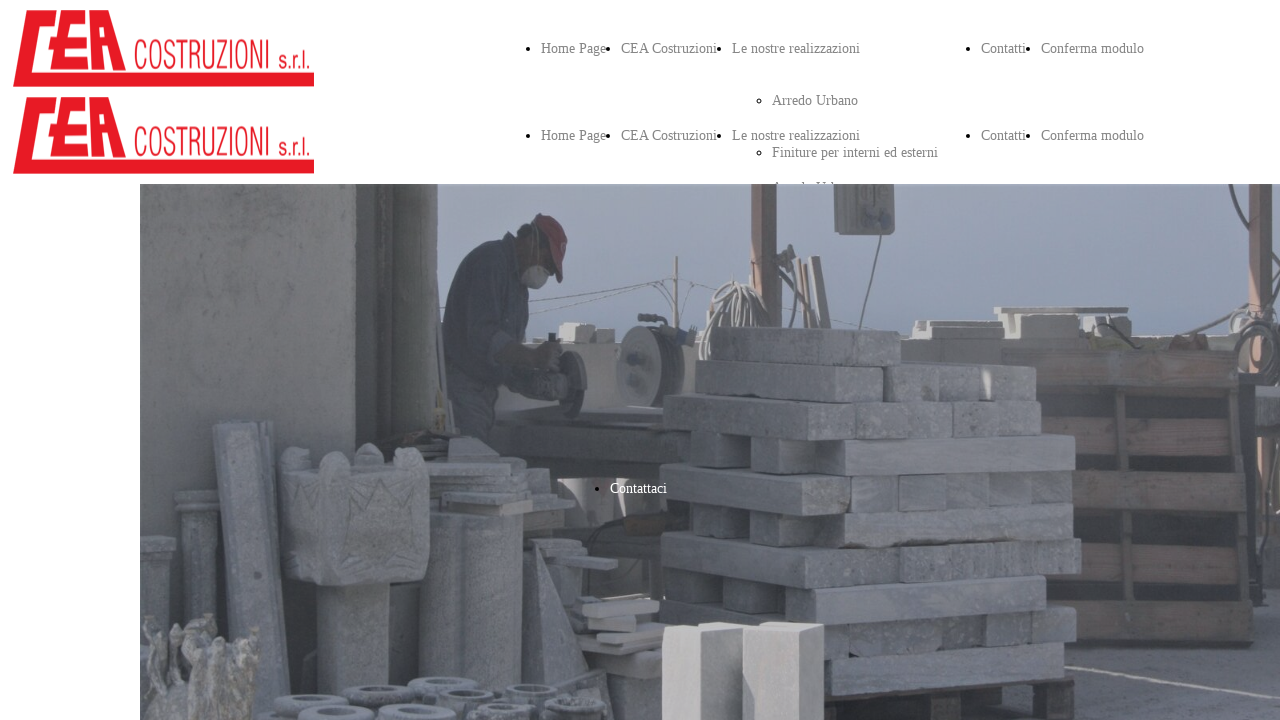

--- FILE ---
content_type: text/html; charset=UTF-8
request_url: https://www.ceacostruzioni.com/
body_size: 5805
content:
<!doctype html><html lang="it"> <head><title>Home Page - ceacostruzioni</title><meta name="description" content="Punto di riferimento nel settore dell&#039;estrazione e della lavorazione della pietra reggina, nota anche come pietra di Lazzaro, l&#039;impresa Cea Costruzioni opera con successo da diversi anni nella produzione e vendita dei diversi manufatti in pietra. La nostra azienda si trova a Motta San Giovanni, in provincia di Reggio Calabria, e dispone di personale specializzato e con una lunga esperienza nel settore della lavorazione di pietre naturali, in particolare della pietra reggina. Questo ci consente di eseguire un&#039;ampia gamma di lavorazioni in pietra, tra cui arredo urbano, monumenti, fontane, colonne, pavimentazioni, arredo giardini, arte funeraria e elementi di edilizia civile come rivestimenti, scale, soglie, davanzali, caminetti. La produzione avviene interamente in maniera artigianale e su misura, offrendoti la possibilità di avere un prodotto personalizzato e che soddisfa pienamente ogni tua esigenza sul piano estetico e funzionale." /><meta charset="utf-8" /><link rel="preconnect" href="https://static.supersite.aruba.it" crossorigin><link rel="dns-prefetch" href="https://static.supersite.aruba.it/"><link rel="preconnect" href="https://files.supersite.aruba.it"><meta property="og:title" content="Home Page - ceacostruzioni"/><meta property="og:description" content="Punto di riferimento nel settore dell&#039;estrazione e della lavorazione della pietra reggina, nota anche come pietra di Lazzaro, l&#039;impresa Cea Costruzioni opera con successo da diversi anni nella produzione e vendita dei diversi manufatti in pietra. La nostra azienda si trova a Motta San Giovanni, in provincia di Reggio Calabria, e dispone di personale specializzato e con una lunga esperienza nel settore della lavorazione di pietre naturali, in particolare della pietra reggina. Questo ci consente di eseguire un&#039;ampia gamma di lavorazioni in pietra, tra cui arredo urbano, monumenti, fontane, colonne, pavimentazioni, arredo giardini, arte funeraria e elementi di edilizia civile come rivestimenti, scale, soglie, davanzali, caminetti. La produzione avviene interamente in maniera artigianale e su misura, offrendoti la possibilità di avere un prodotto personalizzato e che soddisfa pienamente ogni tua esigenza sul piano estetico e funzionale." /><meta name="fragment" content="!"/><meta property="og:site_name" content="ceacostruzioni"><meta property="og:url" content="https://www.ceacostruzioni.com/it/home"/> <meta name="twitter:title" content="Home Page - ceacostruzioni"/> <meta name="twitter:description" content="Punto di riferimento nel settore dell&#039;estrazione e della lavorazione della pietra reggina, nota anche come pietra di Lazzaro, l&#039;impresa Cea Costruzioni opera con successo da diversi anni nella produzione e vendita dei diversi manufatti in pietra. La nostra azienda si trova a Motta San Giovanni, in provincia di Reggio Calabria, e dispone di personale specializzato e con una lunga esperienza nel settore della lavorazione di pietre naturali, in particolare della pietra reggina. Questo ci consente di eseguire un&#039;ampia gamma di lavorazioni in pietra, tra cui arredo urbano, monumenti, fontane, colonne, pavimentazioni, arredo giardini, arte funeraria e elementi di edilizia civile come rivestimenti, scale, soglie, davanzali, caminetti. La produzione avviene interamente in maniera artigianale e su misura, offrendoti la possibilità di avere un prodotto personalizzato e che soddisfa pienamente ogni tua esigenza sul piano estetico e funzionale." /> <meta name="robots" content="all" /><meta name="revisit-after" content="10 days" /><meta name="viewport" content="width=1024" /><link rel="stylesheet" href="//editor.supersite.aruba.it/css/animations.css?v=444" /><style>.style_000000001{font-size:14px;font-family:Roboto; color:rgb(119,119,119);} .style_000000002{ font-size:16px; font-family:Roboto; color:rgb(255,255,255);} .style_000000003{ font-size:48px; font-family:Roboto; color:rgb(255,255,255);} .style_000000004{ font-size:16px; font-family:Roboto; color:rgb(33,33,33);} .style_000000006{ font-size:48px; font-family:Roboto; color:rgb(0,0,0);} .style_000000007{ font-size:14px; font-family:Roboto; color:rgb(255,255,255);} .style_000000005{ font-size:22px; font-family:Roboto; color:rgb(33,33,33);}</style><style>#mc5 a, #mc5 a:link, #mc5 a:active, #mc5 a:visited{ color: blue; text-decoration:none; transition: 0.2s all ease-in-out; -webkit-transition: 0.2s all ease-in-out; -moz-transition: 0.2s all ease-in-out; -ms-transition: 0.2s all ease-in-out; } #mc5 a:hover{ color: blue; text-decoration:none;}</style> <link id="fontstyle" href="/fontstyle.css?c=3489" rel="stylesheet" /><link href="https://fonts.googleapis.com/css?family=Open+Sans:n,b,i,bi%7CQuattrocento+Sans:n,b,i,bi&display=swap" rel="stylesheet" /><style>@font-face {font-display: swap; font-family: c-lato-300; src: url('/font/c-lato-300.woff');}@font-face {font-display: swap; font-family: c-lato-700; src: url('/font/c-lato-700.woff');}</style> <link href="/public/favicon.png" rel="icon" type="image/x-icon" /><link rel="canonical" href="https://www.ceacostruzioni.com/"/><style>html{-webkit-text-size-adjust: 100%;}*{ margin:0;}#mc5 h1,#mc5 h2,#mc5 h3,#mc5 h4,#mc5 h5,#mc5 h6{font-weight: 400;}body, #website {font-size: 16px;overflow-x: hidden;overflow-y: hidden;overflow-y:auto;background: #FFFFFF;margin: 0;font-family:'Open Sans',sans-serif; position: absolute; top: 0px; left: 0px; width: 100%; height: 100%; -webkit-overflow-scrolling: touch;}div, span {max-height: 200000px;}.testoc{line-height: 1.2; vertical-align:top;}.testoc span > span > a, .testoc span > font > span > a {display:inline-block}body.flazioNoScroll{overflow: hidden !important;}body *::-webkit-scrollbar { width: 8px;}body *::-webkit-scrollbar-thumb { border-radius: 15px; background: rgba(153, 156, 161, 0.8);}body *::-webkit-scrollbar-track { border-radius: 5px; border: 1px solid rgba(255,255,255,0.1); background: rgba(0,0,0,0.1);} .yscrollbar { position: absolute; top: 0; right: 0; width: 10px; background: red; z-index:30000; -webkit-border-radius: 15px; -moz-border-radius: 15px; border-radius: 15px; /* Background */ background: rgba(0, 0, 0, 0.2); /* Border bottom light */ border-bottom: 1px solid rgba(255, 255, 255, 0.1); /* Inner top shadow */ -moz-box-shadow: inset 0 3px 5px rgba(0, 0, 0, 0.1); -webkit-box-shadow: inset 0 3px 5px rgba(0, 0, 0, 0.1); box-shadow: inset 0 3px 5px rgba(0, 0, 0, 0.1); } .yscroller { background: #bbd; position: relative; top: 0; left: 0; width:100%; height:70px; cursor: pointer; } .yscroller:hover { background: #bbd; position: relative; top: 0; left: 0; cursor: pointer; -webkit-border-radius: 15px; -moz-border-radius: 15px; border-radius: 15px; } .yscroller:active { background: #003399; position: relative; top: 0; left: 0; width:100%; height:70px; cursor: pointer; } body.overflow_recaptha{ height: auto !important; overflow: scroll !important;}div#mc5.popup:after { content: ""; position: fixed; display: block; background: rgba(0,0,0,0.6); width: 100%; height: 100%; top: 0px; left: 0px; z-index: 2000;} </style> <script src="https://static.supersite.aruba.it/cookieb/cb.js"></script> <script> let website_id = 498918; _sckFlazio = []; document.addEventListener("DOMContentLoaded", function() { let flaziocb = new FlazioCB(website_id, false, ''); }); </script> <script>window.requestUri = "?";window.pages_cache = 1;titoloSito = "ceacostruzioni";function queueCookieFun(fun, type) { if(typeof _sckFlazio !== "undefined") _sckFlazio.push({"script": fun, "type": type}); else{ fun(); } }</script><style type='text/css' id='aruba'> h1,h2,h3,h4,h5,h6 { margin: 0; line-height: 1.2em; padding-bottom: .4em; font-weight: 600; } </style><script type="application/ld+json">{ "@context": "http://schema.org", "@type": "WebSite", "name": "ceacostruzioni", "url": "http://www.ceacostruzioni.com"}</script> <link rel="preload" as="script" href="//static.supersite.aruba.it/js/jquery.js"><link rel="preload" as="script" href="//static.supersite.aruba.it/componenti/mainPushHF.js?version='225-193'"><script fetchpriority="high" src="//static.supersite.aruba.it/componenti/mainPushHF.js?version='225-193'"></script><script>window["flazioBasePath"] = "//static.supersite.aruba.it";window["custom_cookie_path"] = "https://static.supersite.aruba.it/cookieb";</script></head><body> <div id="website"> <link rel="stylesheet" href="//www.ceacostruzioni.com/customstyle.css"><script src="//flazio.org/componenti/js/jquery.js"></script><div id="aCC5" style="position:absolute; z-index:100; left: 50%; top: 0;"><div id="mc5" style="position:absolute; z-index:150; left: -500px; top: 0px;"><div data-type="footer" style="z-index:1;position:absolute; top:2520px;left:0px;width:100vw;height:80px"><div class="rettangolo" style="opacity:1;display:block; border-radius:0px;border-width:0px;border-color: #FFFFFF; background-color:#2B3040; width:100%; height:100%;"></div></div><div data-type="footer" style="z-index:2;position:absolute; top:2520px;left:0px;width:100vw;height:80px"><div class="rettangolo" style="opacity:1;display:block; border-radius:0px;border-width:0px;border-color: #FFFFFF; background-color:#2B3040; width:100%; height:100%;"></div></div><div data-type="footer" style="z-index:997;position:absolute; top:2528px;left:0px;width:100vw;height:84px"><p class="style_3259182528841249620" style="text-align:center;line-height:2;letter-spacing:normal;font-weight:300;text-shadow:none;"><span style="text-align:center;line-height:2;letter-spacing:normal;font-weight:300;text-shadow:none;" class="style_3259182528841249620">CEA COSTRUZIONI srl Via dei Cedri, 22 Lazzaro - stabilimento | Via Nazionale, 227 Lazzaro - sede legale - 89062 Motta San Giovanni (RC) +39 0965 712439 | email:info@ceacostruzioni.net; pec: ceacostruzioni@pec.it P.I. 00652880808 | Informazioni Legali | Privacy Policy e Cookie Policy</span></p></div><div data-type="element" style="z-index:4;position:absolute; top:10px;left:-127px;width:301px;height:77px"><a class="internal" href="/home"><img style="width:301px;height:77px" src="https://files.supersite.aruba.it/media/28468_493ec650788505fa8590e6a93ecd179624754738.png/v1/w_301,h_0/22f8e1c2-03ea-4a2a-9c87-309c036825aa.png" alt="22f8e1c2-03ea-4a2a-9c87-309c036825aa" title="22f8e1c2-03ea-4a2a-9c87-309c036825aa" ></a></div><div data-type="element" style="z-index:5;position:absolute; top:23px;left:361px;width:762px;height:52px"><div class="show-menu"> </div><ul style="font-size: 14px;font-family: c-roboto-400;display: flex;" class="nav menu"><li style="line-height:52px;margin-right: 0px;padding-right: 15px;"><a style="color: #868686;" title="Home Page" href="/" >Home Page</a></li><li style="line-height:52px;margin-right: 0px;padding-right: 15px;"><a style="color: #868686;" title="CEA Costruzioni" href="/cea-costruzioni1" >CEA Costruzioni</a></li><li style="line-height:52px;margin-right: 0px;padding-right: 15px;"><a style="color: #868686;" title="Le nostre realizzazioni" href="/" >Le nostre realizzazioni</a><ul><li style="line-height:52px;margin-right: 0px;padding-right: 15px;"><a style="color: #868686;" title="Arredo Urbano" href="//www.ceacostruzioni.com/le-nostre-realizzazioni-arredo-urbano" >Arredo Urbano</a></li><li style="line-height:52px;margin-right: 0px;padding-right: 15px;"><a style="color: #868686;" title="Finiture per interni ed esterni" href="//www.ceacostruzioni.com/le-nostre-realizzazioni-finiture-per-interni-ed-esterni" >Finiture per interni ed esterni</a></li><li style="line-height:52px;margin-right: 0px;padding-right: 15px;"><a style="color: #868686;" title="Sculture, Fontane e Monumenti" href="//www.ceacostruzioni.com/le-nostre-realizzazioni-sculture-fontane-e-monumenti" >Sculture, Fontane e Monumenti</a></li><li style="line-height:52px;margin-right: 0px;padding-right: 15px;"><a style="color: #868686;" title="Arte funeraria" href="//www.ceacostruzioni.com/le-nostre-realizzazioni-arte-funeraria" >Arte funeraria</a></li></ul></li><li style="line-height:52px;margin-right: 0px;padding-right: 15px;"><a style="color: #868686;" title="Contatti" href="/contatti" >Contatti</a></li><li style="line-height:52px;margin-right: 0px;padding-right: 15px;"><a style="color: #868686;" title="Conferma modulo" href="/conferma-modulo" >Conferma modulo</a></li></ul></div><div data-type="element" style="z-index:6;position:absolute; top:97px;left:-127px;width:301px;height:77px"><a class="internal" href="/home"><img style="width:301px;height:77px" src="https://files.supersite.aruba.it/media/28468_493ec650788505fa8590e6a93ecd179624754738.png/v1/w_301,h_0/22f8e1c2-03ea-4a2a-9c87-309c036825aa.png" alt="22f8e1c2-03ea-4a2a-9c87-309c036825aa" title="22f8e1c2-03ea-4a2a-9c87-309c036825aa" ></a></div><div data-type="element" style="z-index:7;position:absolute; top:110px;left:361px;width:762px;height:52px"><div class="show-menu"> </div><ul style="font-size: 14px;font-family: c-roboto-400;display: flex;" class="nav menu"><li style="line-height:52px;margin-right: 0px;padding-right: 15px;"><a style="color: #868686;" title="Home Page" href="/" >Home Page</a></li><li style="line-height:52px;margin-right: 0px;padding-right: 15px;"><a style="color: #868686;" title="CEA Costruzioni" href="/cea-costruzioni1" >CEA Costruzioni</a></li><li style="line-height:52px;margin-right: 0px;padding-right: 15px;"><a style="color: #868686;" title="Le nostre realizzazioni" href="/" >Le nostre realizzazioni</a><ul><li style="line-height:52px;margin-right: 0px;padding-right: 15px;"><a style="color: #868686;" title="Arredo Urbano" href="//www.ceacostruzioni.com/le-nostre-realizzazioni-arredo-urbano" >Arredo Urbano</a></li><li style="line-height:52px;margin-right: 0px;padding-right: 15px;"><a style="color: #868686;" title="Finiture per interni ed esterni" href="//www.ceacostruzioni.com/le-nostre-realizzazioni-finiture-per-interni-ed-esterni" >Finiture per interni ed esterni</a></li><li style="line-height:52px;margin-right: 0px;padding-right: 15px;"><a style="color: #868686;" title="Sculture, Fontane e Monumenti" href="//www.ceacostruzioni.com/le-nostre-realizzazioni-sculture-fontane-e-monumenti" >Sculture, Fontane e Monumenti</a></li><li style="line-height:52px;margin-right: 0px;padding-right: 15px;"><a style="color: #868686;" title="Arte funeraria" href="//www.ceacostruzioni.com/le-nostre-realizzazioni-arte-funeraria" >Arte funeraria</a></li></ul></li><li style="line-height:52px;margin-right: 0px;padding-right: 15px;"><a style="color: #868686;" title="Contatti" href="/contatti" >Contatti</a></li><li style="line-height:52px;margin-right: 0px;padding-right: 15px;"><a style="color: #868686;" title="Conferma modulo" href="/conferma-modulo" >Conferma modulo</a></li></ul></div><div data-type="element" style="z-index:8;position:absolute; top:184px;left:0px;width:100vw;height:600px"><img style="position:absolute; width:100vw;height:600px" src="https://files.supersite.aruba.it/media/28468_eab06417e4c6c3bac062cb75a754a06e06cc9851.jpeg/v1/w_0,h_600/54b5377b-5141-45d9-a9c3-59e4c88ef003.jpg" alt="54b5377b-5141-45d9-a9c3-59e4c88ef003" title="54b5377b-5141-45d9-a9c3-59e4c88ef003" ></div><div data-type="element" style="z-index:9;position:absolute; top:184px;left:0px;width:100vw;height:600px"><div class="rettangolo" style="opacity:0.3;display:block; border-radius:0px;border-width:0px;border-color: #2B3040; background-color:#2B3040; width:100%; height:100%;"></div></div><div data-type="element" style="z-index:10;position:absolute; top:464px;left:430px;width:137px;height:50px"><div class="show-menu"> </div><ul style="font-size: 14px;font-family: Roboto;" class="nav menu"><li style="line-height:50px;"><a style="color: #FFFFFF;" title="Contattaci" href="/contatti" >Contattaci</a></li></ul></div><div data-type="element" style="z-index:11;position:absolute; top:797px;left:1012px;width:208px;height:32px"><br><span itemscope itemtype="http://schema.org/Organization"><link itemprop="url" href="https://www.ceacostruzioni.com"><a itemprop="sameAs" href="https://www.facebook.com/ceacostruzioni/?locale=it_IT">facebook</a><br><a itemprop="sameAs" href="tel:">whatsapp</a><br><a itemprop="sameAs" href="https://0965712439">phone</a><br></span></div><div data-type="element" style="z-index:988;position:absolute; top:871px;left:-86px;width:1175px;height:382px"><h2>&nbsp;</h2><h1 style="text-align:center;"><span class="style_3476367113320058848" style="font-weight:300;letter-spacing:1px;line-height:1.27;text-align:center;text-shadow:none;"><strong>Produzione e vendita di manufatti in pietra reggina&nbsp;</strong></span><br>&nbsp;</h1><h1 style="text-align:center;"><span class="style_3476367113320058848 style_2836183415543319068" style="font-weight:300;letter-spacing:1px;line-height:1;text-align:center;text-shadow:none;"><strong>a Motta San Giovanni</strong></span></h1><p style="text-align:justify;"><span class="style_1763550076809" style="line-height:1.5em;">Punto di riferimento nel settore dell'estrazione e della lavorazione della pietra reggina, nota anche come pietra di Lazzaro, l'impresa Cea Costruzioni opera con successo da diversi anni nella produzione e vendita di pavimentazioni in pietra reggina, arte cimiteriale, arredo urbano e tanto altro.</span></p><p style="text-align:justify;"><span class="style_1763550076809" style="line-height:1.5em;">La nostra azienda si trova a Motta San Giovanni, in provincia di Reggio Calabria, e dispone di personale specializzato e con una lunga esperienza nel settore della lavorazione di pietre naturali, in particolare della pietra reggina. Questo ci consente di eseguire un'ampia gamma di lavorazioni in pietra, tra cui arredo urbano, monumenti, fontane, colonne, pavimentazioni, arredo giardini, arte funeraria e elementi di edilizia civile come rivestimenti, scale, soglie, davanzali, caminetti. La produzione avviene interamente in maniera artigianale e su misura, offrendoti la possibilità di avere un prodotto personalizzato e che soddisfa pienamente ogni tua esigenza sul piano estetico e funzionale.</span></p><p style="text-align:justify;"><span class="style_1763550076809" style="line-height:1.5em;">Puoi contattarci in qualsiasi momento compilando il modulo nell'apposita sezione Contatti per qualsiasi richiesta di informazioni e preventivi.</span></p></div><div data-type="element" style="z-index:13;position:absolute; top:1257px;left:386px;width:224px;height:50px"><div class="show-menu"> </div><ul style="font-size: 14px;font-family: Lato;" class="nav menu"><li style="line-height:50px;"><a style="color: #2B3040;" title="Richiedi un preventivo" href="/mailto:info@ceacostruzioni.net" >Richiedi un preventivo</a></li></ul></div><div data-type="element" style="z-index:14;position:absolute; top:1327px;left:-88px;width:266px;height:124px"><img style="position:absolute; width:266px;height:124px" src="https://files.supersite.aruba.it/media/28468_a8b697890be2965c7cb753e59621335bbae94739.jpeg/v1/w_266,h_0/135618df-478a-4408-8d6a-426d36dd619a.jpeg" alt="135618df-478a-4408-8d6a-426d36dd619a.jpeg" title="135618df-478a-4408-8d6a-426d36dd619a.jpeg" ></div><div data-type="element" style="z-index:15;position:absolute; top:1327px;left:214px;width:266px;height:132px"><img style="position:absolute; width:266px;height:132px" src="https://files.supersite.aruba.it/media/28468_2a92ca321d48e3b3229335682408a261ca7e4039.jpeg/v1/w_266,h_0/f15bf230-46d4-497e-9d40-7626e640aad5.jpeg" alt="f15bf230-46d4-497e-9d40-7626e640aad5.jpeg" title="f15bf230-46d4-497e-9d40-7626e640aad5.jpeg" ></div><div data-type="element" style="z-index:16;position:absolute; top:1327px;left:515px;width:266px;height:141px"><img style="position:absolute; width:266px;height:141px" src="https://files.supersite.aruba.it/media/28468_c25b8978e07b546d224360ced5951cd22623a96a.jpeg/v1/w_266,h_0/0b816163-a6e8-49a5-a304-b06ba7e4f498.jpeg" alt="0b816163-a6e8-49a5-a304-b06ba7e4f498.jpeg" title="0b816163-a6e8-49a5-a304-b06ba7e4f498.jpeg" ></div><div data-type="element" style="z-index:17;position:absolute; top:1327px;left:816px;width:266px;height:133px"><img style="position:absolute; width:266px;height:133px" src="https://files.supersite.aruba.it/media/28468_1ef79f10ec7508c50ef75093e94841f6a03f007d.jpeg/v1/w_266,h_0/d554acf7-df2b-43aa-95e1-c7721b4913bc.jpeg" alt="d554acf7-df2b-43aa-95e1-c7721b4913bc.jpeg" title="d554acf7-df2b-43aa-95e1-c7721b4913bc.jpeg" ></div><div data-type="element" style="z-index:982;position:absolute; top:1473px;left:-88px;width:271px;height:52px"><p style="text-align:center;line-height:2;letter-spacing:normal;font-weight:300;text-shadow:none;" class="style_2650537010999704364"><span style="line-height:2;text-align:center;letter-spacing:normal;font-weight:300;text-shadow:none;" class="style_2277889251821957872"><strong>Benvenuti a Scilla</strong></span></p></div><div data-type="element" style="z-index:981;position:absolute; top:1481px;left:214px;width:271px;height:52px"><p style="text-align:center;line-height:2;letter-spacing:normal;font-weight:300;text-shadow:none;" class="style_2650537010999704364"><span style="text-align:center;line-height:2;letter-spacing:normal;font-weight:300;text-shadow:none;" class="style_2650537010999704364"><strong><a href="le-nostre-realizzazioni-finiture-per-interni-ed-esterni" target="_self" style="line-height:1;text-align:center;letter-spacing:normal;font-weight:700;text-shadow:none;" class="style_3611815455195585168"><span style="line-height:1;text-align:center;letter-spacing:normal;font-weight:700;text-shadow:none;" class="style_3611815455195585168">Finiture per interni ed esterni</span></a></strong><br></span></p></div><div data-type="element" style="z-index:980;position:absolute; top:1482px;left:816px;width:271px;height:52px"><p style="text-align:center;line-height:2;letter-spacing:normal;font-weight:300;text-shadow:none;" class="style_2650537010999704364"><span style="text-align:center;line-height:2;letter-spacing:normal;font-weight:300;text-shadow:none;" class="style_2650537010999704364"><strong><span style="line-height:1;text-align:center;letter-spacing:normal;font-weight:700;text-shadow:none;" class="style_1683773716134351268">Altare Cimitero Armo RC</span></strong></span></p></div><div data-type="element" style="z-index:979;position:absolute; top:1490px;left:515px;width:271px;height:52px"><p style="text-align:center;line-height:2;letter-spacing:normal;font-weight:300;text-shadow:none;" class="style_2650537010999704364"><span style="text-align:center;line-height:2;letter-spacing:normal;font-weight:300;text-shadow:none;" class="style_2650537010999704364"><strong><a href="le-nostre-realizzazioni-sculture-fontane-e-monumenti" target="_self" style="line-height:1;text-align:center;letter-spacing:normal;font-weight:700;text-shadow:none;" class="style_3611815455195585168"><span style="line-height:1;text-align:center;letter-spacing:normal;font-weight:700;text-shadow:none;" class="style_3611815455195585168">Fontana borgo di Scilla</span></a></strong><br></span></p></div><div data-type="element" style="z-index:978;position:absolute; top:1562px;left:-88px;width:572px;height:414px"><h2><span class="style_757379789768727040 style_3115180149966927108" style="font-weight:300;letter-spacing:1px;line-height:1;text-align:start;text-shadow:none;"><strong>Le proprietà della pietra reggina</strong></span></h2><p style="text-align:justify;">&nbsp;</p><p style="text-align:justify;"><span class="style_1763550125373" style="line-height:1.4em;">La pietra reggina, nota anche con il nome di Pietra di Lazzaro, è una roccia sedimentaria calcarea, che veniva utilizzato in ambito edilizio già dagli antichi Romani. Viene estratta dalle cave del promontorio di Capo d'Armi, nei pressi di Lazzaro, frazione del comune di Motta San Giovanni da cui la pietra prende il nome.La pietra reggina è particolarmente resistente all'usura e agli agenti atmosferici, oltre a possedere qualità di durezza, omogeneità e isotropia litologica. Le qualità della pietra reggina consentono di ottenere eccellenti risultati estetici, rendendola particolarmente adatta a essere impiegata per la produzione di elementi decorativi di ogni tipo.</span></p></div><div data-type="element" style="z-index:977;position:absolute; top:1562px;left:515px;width:572px;height:382px"><h2><span class="style_3345545099397191400 style_3690233067658486336" style="font-weight:300;letter-spacing:1px;line-height:1;text-align:start;text-shadow:none;"><strong>Professionisti nella lavorazione della pietra</strong></span></h2><p style="text-align:justify;">&nbsp;</p><p style="text-align:justify;"><span class="style_1763550125373" style="line-height:1.4em;">Lo staff dell'azienda Cea Costruzioni srl è composto da professionisti che operano da diversi anni nel settore della lavorazione della pietra. Questo ci consente di occuparci della produzione e vendita di un'ampia gamma di elementi decorativi in pietra reggina: pavimentazioni, rivestimenti, scale, arte cimiteriale, arredo urbano, fontane, monumenti e tanto altro. Il nostro obiettivo principale è riuscire sempre a soddisfare ogni richiesta e esigenza dei nostri clienti.Se il cliente è soddisfatto, lo siamo anche noi. La migliore pubblicità per la nostra attività infatti sono proprio i nostri clienti, che, se soddisfatti, torneranno da noi in futuro per commissionarci un altro lavoro o consiglieranno la nostra azienda a parenti e amici.</span></p></div><div data-type="element" style="z-index:24;position:absolute; top:1996px;left:-88px;width:136px;height:52px"><div class="show-menu"> </div><ul style="font-size: 14px;font-family: Roboto;" class="nav menu"><li style="line-height:52px;"><a style="color: #2B3040;" title="Scarica" href="https://files.supersite.aruba.it/media/28468_2a71c9d1cefbf6e46b74d14b2f2329bf99af1115.pdf" >Scarica</a></li></ul></div><div data-type="element" style="z-index:975;position:absolute; top:2014px;left:51px;width:172px;height:37px"><p style="line-height:2.29;text-align:left;letter-spacing:normal;font-weight:300;text-shadow:none;" class="style_1796979808621660588"><span style="line-height:2.29;text-align:left;letter-spacing:normal;font-weight:300;text-shadow:none;" class="style_1796979808621660588">Caratteristiche Tecniche.pdf</span></p></div><div data-type="element" style="z-index:26;position:absolute; top:2068px;left:-88px;width:191px;height:50px"><div class="show-menu"> </div><ul style="font-size: 14px;font-family: Lato;" class="nav menu"><li style="line-height:50px;"><a style="color: #2B3040;" title="La nostra azienda" href="/cea-costruzioni1" >La nostra azienda</a></li></ul></div><div data-type="element" style="z-index:27;position:absolute; top:2068px;left:515px;width:228px;height:50px"><div class="show-menu"> </div><ul style="font-size: 14px;font-family: Lato;" class="nav menu"><li style="line-height:50px;"><a style="color: #2B3040;" title="Le nostre realizzazioni" href="/le-nostre-realizzazioni-arredo-urbano" >Le nostre realizzazioni</a></li></ul></div><div data-type="element" style="z-index:28;position:absolute; top:2228px;left:314px;width:300px;height:80px"></div><div data-type="element" style="z-index:29;position:absolute; top:2428px;left:0px;width:100vw;height:80px"><div class="rettangolo" style="opacity:1;display:block; border-radius:0px;border-width:0px;border-color: #FFFFFF; background-color:#2B3040; width:100%; height:100%;"></div></div><div data-type="element" style="z-index:30;position:absolute; top:2428px;left:0px;width:100vw;height:80px"><div class="rettangolo" style="opacity:1;display:block; border-radius:0px;border-width:0px;border-color: #FFFFFF; background-color:#2B3040; width:100%; height:100%;"></div></div><div data-type="element" style="z-index:969;position:absolute; top:2436px;left:0px;width:100vw;height:84px"><p class="style_3259182528841249620" style="text-align:center;line-height:2;letter-spacing:normal;font-weight:300;text-shadow:none;"><span style="text-align:center;line-height:2;letter-spacing:normal;font-weight:300;text-shadow:none;" class="style_3259182528841249620">CEA COSTRUZIONI srl Via dei Cedri, 22 Lazzaro - stabilimento | Via Nazionale, 227 Lazzaro - sede legale - 89062 Motta San Giovanni (RC) +39 0965 712439 | email:info@ceacostruzioni.net; pec: ceacostruzioni@pec.it P.I. 00652880808 | Informazioni Legali | Privacy Policy e Cookie Policy</span></p></div></div></div> </div> <div id="fb_pixel"></div> <script> function getCookie(cname) { var name = cname + "="; var ca = document.cookie.split(';'); for (var i = 0; i < ca.length; i++) { var c = ca[i]; while (c.charAt(0) == ' ') c = c.substring(1); if (c.indexOf(name) == 0) return c.substring(name.length, c.length); } return "";}; </script> </body></html>

--- FILE ---
content_type: text/css
request_url: https://www.ceacostruzioni.com/fontstyle.css?c=3489
body_size: 380
content:
.style_3259182528841249620{		font-family:c-lato-300;		font-size:16px;		color:rgb(255, 255, 255);}.style_3345545099397191400{		font-family:c-lato-300;		font-size:26px;		color:rgb(43, 48, 64);}.style_3476367113320058848{		font-family:c-lato-300;		font-size:30px;		color:rgb(43, 48, 64);}.style_1808587606051248892{		font-family:c-lato-700;		font-size:30px;		color:rgb(127, 127, 127);}.style_2650537010999704364{		font-family:c-lato-300;		font-size:16px;		color:rgb(43, 48, 64);}.style_485217858064638120{		font-family:c-lato-300;		font-size:20px;		color:rgb(43, 48, 64);}.style_2123167877266355352{		font-family:c-lato-700;		font-size:20px;		color:rgb(127, 127, 127);}.style_2326213741919449484{		font-family:c-lato-300;		font-size:24px;		color:rgb(127, 96, 0);}.style_712648347963825924{		font-family:c-lato-300;		font-size:22px;		color:rgb(43, 48, 64);}.style_1163554402658595184{		font-family:c-lato-300;		font-size:30px;		color:rgb(26, 115, 145);}.style_1796979808621660588{		font-family:c-lato-300;		font-size:14px;		color:rgb(43, 48, 64);}.style_1771699571885235676{		font-family:c-lato-700;		font-size:26px;		color:rgb(127, 96, 0);}.style_2055390215311542400{		font-family:c-lato-700;		font-size:16px;		color:rgb(43, 48, 64);}.style_3611815455195585168{		font-family:c-lato-700;		font-size:16px;		color:rgb(26, 115, 145);}.style_2992541198952253448{		font-family:c-lato-700;		font-size:16px;		color:rgb(127, 96, 0);}.style_2836183415543319068{		font-family:c-lato-700;		font-size:14px;		color:rgb(43, 48, 64);}.style_2277889251821957872{		font-family:c-lato-300;		font-size:16px;		color:rgb(79, 129, 189);}.style_1683773716134351268{		font-family:c-lato-700;		font-size:16px;		color:rgb(79, 129, 189);}.style_757379789768727040{		font-family:c-lato-300;		font-size:26px;		color:rgb(0, 0, 0);}.style_3115180149966927108{		font-family:c-lato-700;		font-size:24px;		color:rgb(0, 0, 0);}.style_3690233067658486336{		font-family:c-lato-700;		font-size:24px;		color:rgb(43, 48, 64);}.style_2595012235592128364{		font-family:Open Sans;		font-size:16px;		color:rgb(0, 0, 0);}.style_1763550076809{		font-size:18px;		font-family:Quattrocento Sans;		color:rgb(0,0,0);}.style_1763550125373{		font-size:16px;		font-family:Quattrocento Sans;		color:rgb(0,0,0);}